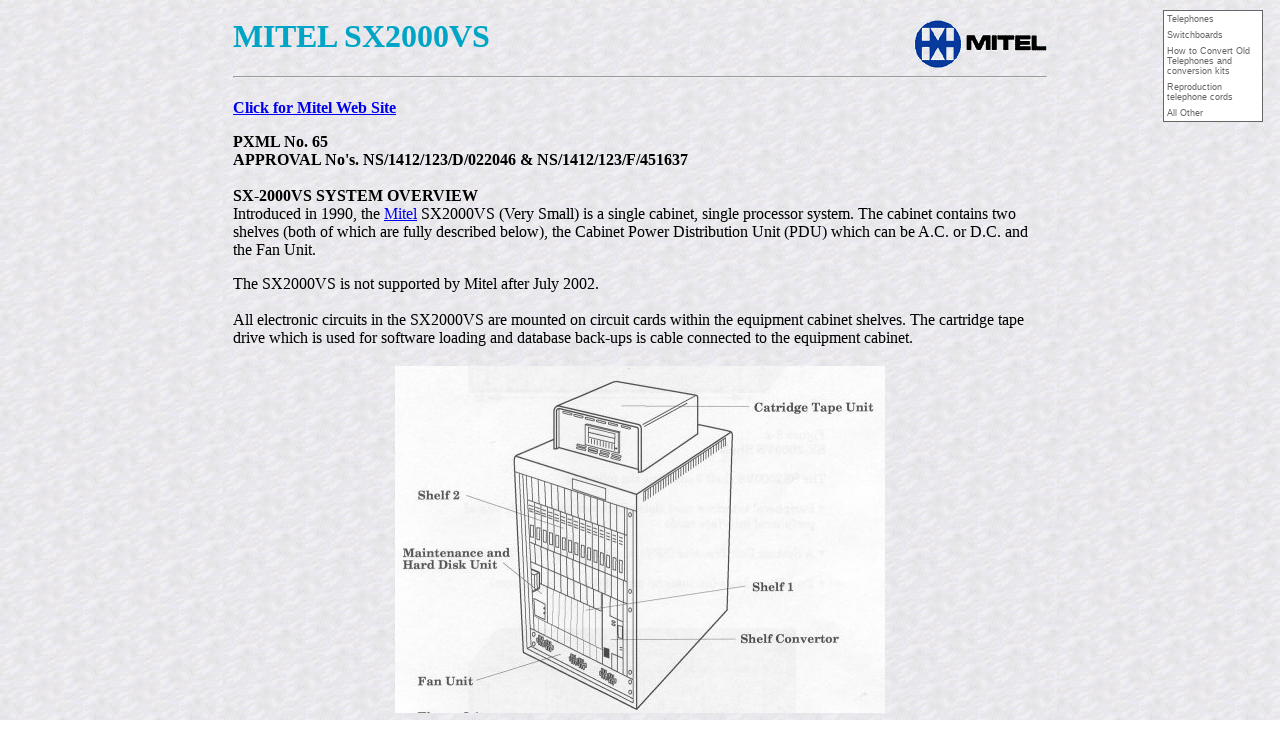

--- FILE ---
content_type: text/html
request_url: https://www.britishtelephones.com/sx2000vs.htm
body_size: 3078
content:
<!DOCTYPE HTML PUBLIC "-//W3C//DTD HTML 3.2 FINAL//EN">
<html>

<head>
<title>MITEL SX2000VS</title>
<meta name="keywords" content="MITEL SX2000VS">
<meta name="description" content="MITEL SX2000VS">
</head>

<body background="back9.gif">

<div align="center">
<table width="66%"  border="0" cellpadding="0" cellspacing="10"
bgcolor="#FFFFFF" height="644" background="back9.gif">    <tr>        
		<td height="71" align="left" valign="top">
		<h1><strong><font color="#c80028"><img border="0" src="pictures/mitel.gif" align="right" width="135" height="50"></font><font size="6"><font color="#00A5C6">MITEL SX2000VS</font><font color="#c80028"> </font>

		</font> 
		</strong>

		</h1>
		<hr></td>    </tr>    <tr>        
	<td valign="top"><a href="http://www.mitel.com"><strong>Click for
Mitel Web Site</strong></font></a><p><strong>PXML No. 65<br>
APPROVAL No's. NS/1412/123/D/022046 &amp; NS/1412/123/F/451637</strong><br>
<br>
<b>SX-2000VS SYSTEM OVERVIEW<br>
</b>
Introduced in 1990, the <a
href="mitel.htm">Mitel</a> SX2000VS (Very Small) is a single cabinet, single processor system. The cabinet contains two shelves (both of which are fully described below), the Cabinet Power Distribution Unit (PDU) which can be A.C. or D.C. and the Fan Unit.</p>

<p>The SX2000VS is not supported by Mitel after July 2002.<br>
<br>
All electronic circuits in the SX2000VS are mounted on circuit cards within the equipment cabinet shelves. The cartridge tape drive which is used for software loading and database back-ups is cable connected to the equipment cabinet.
 </p>

<div align="center">
  <center>
  <table border="0" width="65%">
    <tr>
      <td width="100%" align="center"><b><img border="0" src="mitel/pictures/sx2000vsfront.jpg" width="490" height="347"></b></td>
    </tr>
    <tr>
      <td width="100%" align="center"><b>SX2000VS Front View</b></td>
    </tr>
  </table>
  </center>
</div>
<p>The fan is mounted at the bottom of the equipment cabinet and draws air into the cabinet through a foam filter located on the inside of the front door. The fan unit is a
metal box with three axial flow fans mounted on the front panel. Air draws in through the filter is forced up through the equipment cabinet and exhausted via vents at the top of the cabinet side panels.
 </p>

<div align="center">
  <center>
  <table border="0" width="46%">
    <tr>
      <td width="100%" align="center"><b><img border="0" src="mitel/pictures/sx2000vsshelf1.jpg" width="338" height="222"></b></td>
    </tr>
    <tr>
      <td width="100%" align="center"><b>Shelf 1</b></td>
    </tr>
    <tr>
      <td width="100%" align="center"></td>
    </tr>
    <tr>
      <td width="100%" align="center"><b><img border="0" src="mitel/pictures/sx2000vsshelf2.jpg" width="335" height="220"></b></td>
    </tr>
    <tr>
      <td width="100%" align="center"><b>Shelf 2</b></td>
    </tr>
  </table>
  </center>
</div>
<p>The SX2000VS shelf 2 contains the following:
 </p>

<ul>
  <li>Peripheral interface card slots which can contain any mix of peripheral interface cards</li>
  <li>A System Fail Transfer (SFT) card providing 12 SFT circuits</li>
  <li>Two filler plates (an integral part of the cooling system)</li>
</ul>

<p>The SX2000VS shelf 1 contains the following:
 </p>

<ul>
  <li>Main Controller II Card (MCII) - The MCII is a six layer card which controls the operation of the SX-2000VS.</li>
</ul>

<p>Circuits on the card include:
 </p>

<ul>
  <li>A 68020 microprocessor with 8Mbytes RAM and error detection and correction. The processor operates at a clock rate of 12 MHz.</li>
  <li>System clock generator.</li>
  <li>A Small Computer Systems Interface (SCSI) circuit to provide access to the system Hard Disk Unit and Cartridge Tape Drive.</li>
  <li>A 24 x 24 circuit switching matrix using digital crosspoint (DX) chips providing a totally non-blocking switching architecture.</li>
  <li>A 16 link message switch using DX chips.</li>
  <li>6 digital signal processor (DSP) modules providing system tone generator, tone detector and conference facilities.</li>
  <li>2 RS-232 interfaces.</li>
  <li>2 HDLC's (High Level Data Link Controller)</li>
</ul>

<p>Maintenance and Hard Disk Unit (MHDU) containing:<br>
<br>
Touchbutton switches and LED indicators for:
 </p>

<ul>
  <li>Panel enable/disable</li>
  <li>System load</li>
  <li>System reset</li>
  <li>Remote alarms enable/disable</li>
  <li>Temperature sensor monitors</li>
  <li>Master Fail Transfer/System Fail Transfer contacts</li>
  <li>Music on Hold audio input</li>
  <li>Support circuits for the RS232 ports on the MCII card</li>
  <li>Two audio outputs and control relay contacts for paging circuits</li>
  <li>A SCSI transceiver</li>
  <li>Remote Alarms Off LED</li>
  <li>Alarm indicators LED's (critical, major and minor)</li>
  <li>Two DNIC Ports</li>
  <li>Winchester Hard Disk Unit for storing all operating software and customer data etc.</li>
</ul>

<p>Power Convertor (either AC or DC) supplying all of the shelf power supplies. The convertor has an on/off (enable) switch and red/green status LED's on the front.
 </p>

<ul>
  <li>Three Digital Service (DSU) card slots (see Hardware Capacities below)</li>
  <li>Three Peripheral Interface Card Slots</li>
</ul>

<p>System ID Module: Each system comes equipped with a System Identity (SYSID) Module, which installs in the faceplate of the Maintenance and Hard Disk Unit. This module contains a unique identifier which is read by the system on start-up and compared to an identifier stored on the system's Hard Disk Unit. When an Optional Feature Package is purchased (e.g., APNSS), the SYSID module is temporarily removed and an Options module inserted, permitting the purchased option to be enabled on the system.<br>
<br>
<b>SX-2000VS Hardware Capacities<br>
</b>Number of cabinets :1<br>
Maximum number of shelves :2<br>
SFT circuits :12<br>
Cartridge Tape Unit: 1<br>
Maintenance Hard Disk Unit: 1<br>
Maximum number of Peripheral Interface Cards: 15 (N.B. only one DSU)<br>
Maximum number of DSU's : 3 (N.B. only TWELVE Peripheral Interface Cards)</p>
	<p>
    <b><img src="red_dot.gif" align="middle" width="14" height="14"> <a href="db/partlist.xls">PARTS
LIST</a> </b><br>
 </p>

	<p align="center"><b>
	<img border="0" src="mitel/pictures/sx2000vs.jpg" width="600" height="926"></b></p>
	<p>&nbsp;</p>
	<p>&nbsp;</td>        
	   </tr>    <tr>        
		<td height="138" valign=top>&nbsp;<table CELLPADDING="0" CELLSPACING="0" WIDTH="681" BORDER="0" align="center"
bgcolor="#00A5C6" height="13">
  <tr>
    <b><td align="center" valign="middle" width="180"
    style="border-style: ridge; border-color: #00FFFF" bordercolor="#00FFFF" height="30"><font
    size="3" color="#FFFFFF"><a href onClick="parent.history.back(); return false;"
    onMouseOver="self.status='Back'; return true;"><b><u>BACK</u></b></a> </font></b></td>
    <td align="center" valign="middle" width="195"
    style="border-style: ridge; border-color: #00FFFF" bordercolor="#00FFFF" height="30"><font
    size="3" color="#FFFFFF"><a href="homepage.htm"><b>Home page</b></a> </font></td>
    <td align="center" valign="middle" width="171"
    style="border-style: ridge; border-color: #00FFFF" bordercolor="#00FFFF" height="30"><b><font
    size="3" color="#FFFFFF"><a href="telelist.htm">BT/GPO Telephones</a> </font></b></td>
    <td align="center" valign="middle" width="174"
    style="border-style: ridge; border-color: #00FFFF" bordercolor="#00FFFF" height="30">
      <b><a href="search.html">Search the Site</a></b></td>
    <td align="center" valign="middle" width="180"
    style="border-style: ridge; border-color: #00FFFF" bordercolor="#00FFFF" height="30"><b><font
    size="3" color="#FFFFFF"><a href="glossary.htm">Glossary of Telecom Terminology</a> </font></b></td>
    <td align="center" valign="middle" width="180"
    style="border-style: ridge; border-color: #00FFFF" bordercolor="#00FFFF" height="30"><b><font
    size="3" color="#FFFFFF"><a href="qfmenu.htm">Quick Find</a> </font></b></td>
    <td align="center" valign="middle" width="209"
    style="border-style: ridge; border-color: #00FFFF" bordercolor="#00FFFF" height="30"><b><font
    size="3" color="#FFFFFF"><a href="menusys.htm">All Telephone Systems</a> </font></b></td>
  </tr>
</table>

		</b><hr>            <p><P>
		<h5>Last revised: 
<!--webbot bot="TimeStamp"
s-type="EDITED" s-format="%B %d, %Y" startspan -->February 21, 2023<!--webbot bot="TimeStamp" endspan i-checksum="41651" --></h5>
<br><b>FM</b></p>
<SCRIPT language=JavaScript>
	/*
	 Milonic DHTML Website Navigation Menu - Version 3.4
	 Written by Andy Woolley - Copyright 2002 (c) Milonic Solutions Limited. All Rights Reserved.
	 Please visit http://www.milonic.co.uk/menu or e-mail menu3@milonic.com for more information.
	 
	 The Free use of this menu is only available to Non-Profit, Educational & Personal web sites.
	 Commercial and Corporate licenses  are available for use on all other web sites & Intranets.
	 All Copyright notices MUST remain in place at ALL times and, please keep us informed of your 
	 intentions to use the menu and send us your URL.
	*/
</SCRIPT>	
<SCRIPT language=JavaScript src="java/stdmenu_array.js" type=text/javascript></SCRIPT>
<SCRIPT language=JavaScript src="java/mmenu.js" type=text/javascript></SCRIPT>
<script language=javascript>
function setValue()
{
	mn=getMenuByName("FollowMain")
	menu=eval("menu"+mn)
	menu[10]=parseInt(document.f1.t1.value)
}
</script>
</p>        </td>    </tr>
</table>
</div>

</body>
</html>


--- FILE ---
content_type: application/javascript
request_url: https://www.britishtelephones.com/java/stdmenu_array.js
body_size: 3176
content:

/*
 Milonic DHTML Menu
 Written by Andy Woolley
 Copyright 2002 (c) Milonic Solutions. All Rights Reserved.
 Plase vist http://www.milonic.co.uk/menu or e-mail menu3@milonic.com
 You may use this menu on your web site free of charge as long as you place prominent links to http://www.milonic.co.uk/menu and
 your inform us of your intentions with your URL AND ALL copyright notices remain in place in all files including your home page
 Comercial support contracts are available on request if you cannot comply with the above rules.

 Please note that major changes to this file have been made and is not compatible with earlier versions..

 You no longer need to number your menus as in previous versions.
 The new menu structure allows you to name the menu instead. This means that you can remove menus and not break the system.
 The structure should also be much easier to modify, add & remove menus and menu items.

 If you are having difficulty with the menu please read the FAQ at http://www.milonic.co.uk/menu/faq.php before contacting us.

 Please note that the above text CAN be erased if you wish as long as copyright notices remain in place.
*/

//The following line is critical for menu operation, and MUST APPEAR ONLY ONCE.
menunum=0;menus=new Array();_d=document;function addmenu(){menunum++;menus[menunum]=menu;}function dumpmenus(){mt="<script language=JavaScript>";for(a=1;a<menus.length;a++){mt+=" menu"+a+"=menus["+a+"];"}mt+="<\/script>";_d.write(mt)}
//Please leave the above line intact. The above also needs to be enabled if it not already enabled unless you have more than one _array.js file


////////////////////////////////////
// Editable properties START here //
////////////////////////////////////

timegap=500                   // The time delay for menus to remain visible
followspeed=5                 // Follow Scrolling speed
followrate=50                 // Follow Scrolling Rate
suboffset_top=5               // Sub menu offset Top position
suboffset_left=10             // Sub menu offset Left position



ScrollingSampStyle=[          // ScrollingSampStyle is an array of properties. You can have as many property arrays as you need
"666666",                     // Mouse Off Font Color
"ffffff",                     // Mouse Off Background Color (use zero for transparent in Netscape 6)
"000000",                     // Mouse On Font Color
"ff9933",                     // Mouse On Background Color
"666666",                     // Menu Border Color
"9",                         // Font Size (default is px but you can specify mm, pt or a percentage)
"normal",                     // Font Style (italic or normal)
"normal",                     // Font Weight (bold or normal)
"comic sans ms,verdana,helvetica",// Font Name
3,                            // Menu Item Padding or spacing
,                             // Sub Menu Image (Leave this blank if not needed)
0,                            // 3D Border & Separator bar
,                             // 3D High Color
,                             // 3D Low Color
,                             // Current Page Item Font Color (leave this blank to disable)
,                             // Current Page Item Background Color (leave this blank to disable)
,                             // Top Bar image (Leave this blank to disable)
,                             // Menu Header Font Color (Leave blank if headers are not needed)
,                             // Menu Header Background Color (Leave blank if headers are not needed)
,                             // Menu Item Separator Color
]


addmenu(menu=[
"FollowMain",                 // Menu Name - This is needed in order for this menu to be called
10,                          // Menu Top - The Top position of this menu in pixels
620,                           // Menu Left - The Left position of this menu in pixels
100,                          // Menu Width - Menus width in pixels
1,                            // Menu Border Width
"right",                             // Screen Position - here you can use "center;left;right;middle;top;bottom" or a combination of "center:middle"
ScrollingSampStyle,           // Properties Array - this array is declared higher up as you can see above
1,                            // Always Visible - allows this menu item to be visible at all time (1=on or 0=off)
,                             // Alignment - sets this menu elements text alignment, values valid here are: left, right or center
"Fade(duration=0.2);Shadow(color=777777, Direction=135, Strength=5)",// Filter - Text variable for setting transitional effects on menu activation - see above for more info
1,                            // Follow Scrolling Top Position - Tells this menu to follow the user down the screen on scroll placing the menu at the value specified.
0,                            // Horizontal Menu - Tells this menu to display horizontaly instead of top to bottom style (1=on or 0=off)
0,                            // Keep Alive - Keeps the menu visible until the user moves over another menu or clicks elsewhere on the page (1=on or 0=off)
,                             // Position of TOP sub image left:center:right
,                             // Set the Overall Width of Horizontal Menu to specified width or 100% and height to a specified amount
0,                            // Right To Left - Used in Hebrew for example. (1=on or 0=off)
0,                            // Open the Menus OnClick - leave blank for OnMouseover (1=on or 0=off)
,                             // ID of the div you want to hide on MouseOver (useful for hiding form elements)
,                             // Background image for menu Color must be set to transparent for this to work
0,                            // Scrollable Menu
,                             // Miscellaneous Menu Properties
,"Telephones","show-menu=Telephones",,,0
,"Switchboards","show-menu=Switchboards","#",,0
,"How to Convert Old Telephones and conversion kits","pstconv1.htm",,,0
,"Reproduction telephone cords","telephonecords/cords.htm",,,0
,"All Other","show-menu=AllOther","#",,0
])


addmenu(menu=[
"Collectors",
,
,
180,
1,
,
ScrollingSampStyle,
0,
,
"Fade(duration=0.2);Shadow(color=777777, Direction=135, Strength=5)",
0,
0,
0,
,
,
0,
0,
,
,
0,
,
,"200 type Information","t200info.htm",,,0
,"300 type Information","collect.htm",,,0
,"Candlestick","candleco.htm",,,0
,"Converting Old Telephones","pstconv1.htm",,,0
,"Reproduction Telephones","reproind.htm",,,0

])

addmenu(menu=[
"Teleparts",
,
,
180,
1,
,
ScrollingSampStyle,
0,
,
"Fade(duration=0.2);Shadow(color=777777, Direction=135, Strength=5)",
0,
0,
0,
,
,
0,
0,
,
,
0,
,
,"Earpieces","menuear.htm",,,0
,"Induction Coils","menucoili.htm",,,0
,"Mouthpieces","menumout.htm",,,0
,"Receiver Insets","menureci.htm",,,0
,"Switches","switches.htm",,,0
,"Transmitters","menutran.htm",,,0
])


addmenu(menu=[
"ALLOther",
,
,
160,
1,
,
ScrollingSampStyle,
0,
,
"Fade(duration=0.2);Shadow(color=777777, Direction=135, Strength=5)",
0,
0,
0,
,
,
0,
0,
,
,
0,
,
,"Search the whole Site","search.html",,,1
,"Home Page","index.htm",,,0
,"Author","homepag2.htm",,,0
,"BPO (GPO/PO/BT) Equipment","show-menu=BPOEquipment","#",,0
,"Collectors Information","show-menu=Collectors","#",,0
,"Company Histories","menuhist.htm",,,0
,"Contact Information","contact.htm",,,0
,"Converting Old Telephones","pstconv1.htm",,,0
,"Diagrams and Drawings","menudiag.htm",,,0
,"Fault Finding Telephones","fault1.htm",,,0
,"Fire Systems","menufire.htm",,,0
,"Glossary of Telecom Terminology","glossary.htm",,,0
,"How does it work","menuhow.htm",,,0
,"Links to other telephone related sites","links.htm",,,0
,"Parts for Telephone Systems","menupart.htm",,,0
,"Plastics","menuplas.htm",,,0
,"Police Systems","menupa.htm",,,0
,"Quick Find","qfmenu.htm",,,0
,"Signalling Systems","menusig.htm",,,0
,"Sounds - ringing tones etc","menusnd1.htm",,,0
,"Tools","menutool.htm",,,0
,"Vehicles","vehicles.htm",,,0
,"Wiring Diagrams","menuwire.htm",,,0
])

addmenu(menu=[
"BPOEquipment",
,
,
160,
1,
,
ScrollingSampStyle,
0,
,
"Fade(duration=0.2);Shadow(color=777777, Direction=135, Strength=5)",
0,
0,
0,
,
,
0,
0,
,
,
0,
,
,"Amplifiers","menuamp.htm",,,0
,"Answer and Recording Machines","menuansr.htm",,,0
,"Bells and Bellsets","menuaud.htm",,,0
,"Autodials","menuauto.htm",,,0
,"Block Terminals","bterm.htm",,,0
,"Box Connections","boxcon.htm",,,0
,"Buzzers","menuaud.htm",,,0
,"Clocks","menucloc.htm",,,0
,"Coin Boxes and Payphones","menuccb.htm",,,0
,"Conversion of Old Telephones","pstconv1.htm",,,0
,"Dials","menudial.htm",,,0
,"Handsets","menuhand.htm",,,0
,"Headsets","menuhead.htm",,,0
,"Hooters","menuaud.htm",,,0
,"Keysenders","menukeys.htm",,,0
,"Kiosks","menukios.htm",,,0
,"Line Jacks","menulju.htm",,,0
,"Locks","menulock.htm",,,0
,"Meters","menumet.htm",,,0
,"Power","show-menu=Power","#",,0
,"Plug and Socket","menupst.htm",,,0
,"Telephone Parts","show-menu=Teleparts","#",,0
,"Tone Callers","menutc.htm",,,0
])


addmenu(menu=[
"Power",
,
,
180,
1,
,
ScrollingSampStyle,
0,
,
"Fade(duration=0.2);Shadow(color=777777, Direction=135, Strength=5)",
0,
0,
0,
,
,
0,
0,
,
,
0,
,
,"Converters Ringing","conring.htm",,,0
,"Power Units","pugpo1.htm",,,0
,"Rectifiers","menurect.htm",,,0
])


addmenu(menu=[
"Switchboards",
,
,
210,
1,
,
ScrollingSampStyle,
0,
,
"Fade(duration=0.2);Shadow(color=777777, Direction=135, Strength=5)",
0,
0,
0,
,
,
0,
0,
,
,
0,
,
,"GPO,&nbsp;Post&nbsp;Office&nbsp;&&nbsp;British&nbsp;Telecom","menupabx.htm",,,0
,"PABX","menusys.htm",,,0
,"PMBX","menupmbx.htm",,,0
,"BT Systems","menusbt.htm",,,0
])


addmenu(menu=[
"Telephones",
,
,
210,
1,
,
ScrollingSampStyle,
0,
,
"Fade(duration=0.2);Shadow(color=777777, Direction=135, Strength=5)",
0,
0,
0,
,
,
0,
0,
,
,
0,
,
,"All Telephones","homepag1.htm",,,1
,"Admiralty phones","admiralty/admiralty1.htm",,,0
,"Ascom","menutasc.htm",,,0
,"Astral","menutaud.htm",,,0
,"ATE","menutate.htm",,,0
,"ATM","atm/atmtel1.htm",,,0
,"Audioline","menutaud.htm",,,0
,"Australian Telephones","aus/telemenu.htm",,,0
,"Autophone","menutaut.htm",,,0
,"British Ericsson","menueric.htm",,,0
,"British Telecom","menutbt.htm",,,0
,"Dialatron","menutdia.htm",,,0
,"GPO,&nbsp;&&nbsp;&nbsp;Post Office","menutbt.htm",,,0
,"GEC","menutgec.htm",,,0
,"Geemark","menutgee.htm",,,0
,"GPT","menutgpt.htm",,,0
,"House Exchange Systems","menuhes.htm",,,0
,"House Telephone Systems","menuhts.htm",,,0
,"Ibex","menutibx.htm",,,0
,"Indian telephones","iti.htm",,,0
,"Interquartz","menutint.htm",,,0
,"Lazerbiult","menutlaz.htm",,,0
,"Loudpeaking telephones","menuhist.htm",,,0
,"National Telephone Company","menutntc.htm",,,0
,"Peel Conner","menugec.htm",,,0
,"Philips","menutphi.htm",,,0
,"Phoenix","menutphe.htm",,,0
,"Plessey","menutple.htm",,,0
,"Prototypes","menuprot.htm",,,0
,"Reproduction Telephones","reproind.htm",,,0
,"Siemens&nbsp;&&nbsp;Siemens Brothers","menutsie.htm",,,0
,"STC","menutstc.htm",,,0
,"Sterling","sterling/index.htm",,,0
,"T&nbsp;&&nbsp;N","menuttn.htm",,,0
])




dumpmenus();
	